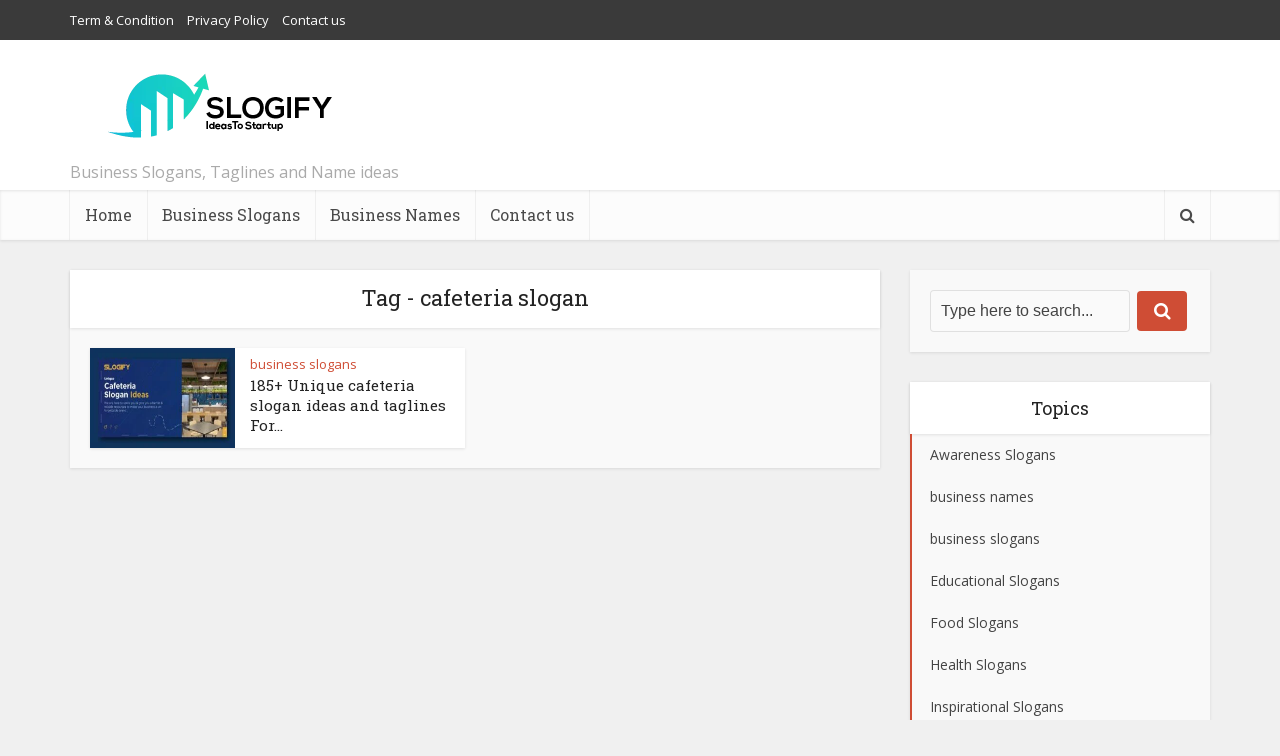

--- FILE ---
content_type: text/html; charset=utf-8
request_url: https://www.google.com/recaptcha/api2/aframe
body_size: 251
content:
<!DOCTYPE HTML><html><head><meta http-equiv="content-type" content="text/html; charset=UTF-8"></head><body><script nonce="TSWVSSr0fTZjwpK86wFgjg">/** Anti-fraud and anti-abuse applications only. See google.com/recaptcha */ try{var clients={'sodar':'https://pagead2.googlesyndication.com/pagead/sodar?'};window.addEventListener("message",function(a){try{if(a.source===window.parent){var b=JSON.parse(a.data);var c=clients[b['id']];if(c){var d=document.createElement('img');d.src=c+b['params']+'&rc='+(localStorage.getItem("rc::a")?sessionStorage.getItem("rc::b"):"");window.document.body.appendChild(d);sessionStorage.setItem("rc::e",parseInt(sessionStorage.getItem("rc::e")||0)+1);localStorage.setItem("rc::h",'1768784946514');}}}catch(b){}});window.parent.postMessage("_grecaptcha_ready", "*");}catch(b){}</script></body></html>